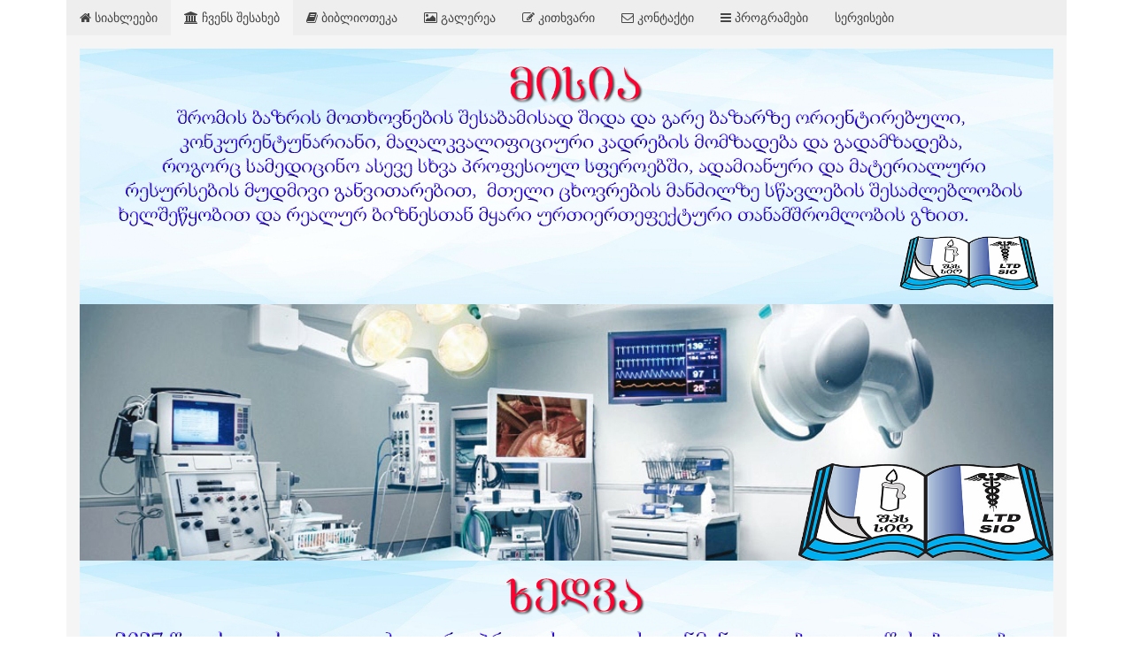

--- FILE ---
content_type: text/html; charset=utf-8
request_url: http://www.sio.ge/index.php/aboutusk/aqtebi
body_size: 7624
content:
<!DOCTYPE HTML>
<html prefix="og: http://ogp.me/ns#" lang="ka-ge" dir="ltr"  data-config='{"twitter":0,"plusone":0,"facebook":0,"style":"turquoise"}'>

<head>
<meta charset="utf-8">
<meta http-equiv="X-UA-Compatible" content="IE=edge">
<meta name="viewport" content="width=device-width, initial-scale=1">
<base href="http://www.sio.ge/index.php/aboutusk/aqtebi" />
	<meta name="author" content="Super User" />
	<meta name="description" content="საზოგადოებრივი კოლეჯი სიო" />
	<meta name="generator" content="Joomla! - Open Source Content Management" />
	<title>ნორმატიული აქტები</title>
	<link href="http://www.sio.ge/index.php/component/search/?Itemid=653&amp;format=opensearch" rel="search" title="ძებნა საზოგადოებრივი კოლეჯი „სიო“" type="application/opensearchdescription+xml" />
	<link href="/templates/yoo_everest/favicon.ico" rel="shortcut icon" type="image/vnd.microsoft.icon" />
	<link href="/index.php?option=com_ajax&plugin=arktypography&format=json" rel="stylesheet" type="text/css" />
	<link href="https://cdnjs.cloudflare.com/ajax/libs/uikit/2.23.0/css/uikit.min.css" rel="stylesheet" type="text/css" />
	<link href="https://cdnjs.cloudflare.com/ajax/libs/uikit/2.23.0/css/components/slidenav.min.css" rel="stylesheet" type="text/css" />
	<link href="/modules/mod_sp_smart_slider/tmpl/nivo_slider/nivo-slider.css" rel="stylesheet" type="text/css" />
	<link href="/modules/mod_sp_smart_slider/tmpl/magazine/css/sp-smart-magazine.css" rel="stylesheet" type="text/css" />
	<link href="http://www.sio.ge/media/editors/arkeditor/css/squeezebox.css" rel="stylesheet" type="text/css" />
	<style type="text/css">
a.thumbnail {display: inline-block; zoom: 1; *display: inline;}
	</style>
	<script type="application/json" class="joomla-script-options new">{"csrf.token":"655bbd95b31231747e8d0dd54018b55a","system.paths":{"root":"","base":""}}</script>
	<script src="/media/jui/js/jquery.min.js?51004212065f562aa1116ba84fd7f5f4" type="text/javascript"></script>
	<script src="/media/jui/js/jquery-noconflict.js?51004212065f562aa1116ba84fd7f5f4" type="text/javascript"></script>
	<script src="/media/jui/js/jquery-migrate.min.js?51004212065f562aa1116ba84fd7f5f4" type="text/javascript"></script>
	<script src="/media/k2/assets/js/k2.frontend.js?v=2.9.0&amp;sitepath=/" type="text/javascript"></script>
	<script src="https://cdnjs.cloudflare.com/ajax/libs/uikit/2.23.0/js/uikit.min.js" type="text/javascript"></script>
	<script src="https://cdnjs.cloudflare.com/ajax/libs/uikit/2.23.0/js/components/lightbox.min.js" type="text/javascript"></script>
	<script src="/modules/mod_sp_smart_slider/tmpl/nivo_slider/jquery.nivo.slider.pack.js" type="text/javascript"></script>
	<script src="/media/system/js/mootools-core.js?51004212065f562aa1116ba84fd7f5f4" type="text/javascript"></script>
	<script src="/media/system/js/core.js?51004212065f562aa1116ba84fd7f5f4" type="text/javascript"></script>
	<script src="http://www.sio.ge/media/editors/arkeditor/js/jquery.easing.min.js" type="text/javascript"></script>
	<script src="http://www.sio.ge/media/editors/arkeditor/js/squeezebox.min.js" type="text/javascript"></script>
	<script type="text/javascript">
(function(d){
					  var js, id = 'powr-js', ref = d.getElementsByTagName('script')[0];
					  if (d.getElementById(id)) {return;}
					  js = d.createElement('script'); js.id = id; js.async = true;
					  js.src = 'http://www.sio.ge/plugins/content/powrshortcodes/powr_joomla.js';
					  js.setAttribute('powr-token','eJGoeBTwBx1487532428');
					  js.setAttribute('external-type','joomla');
					  ref.parentNode.insertBefore(js, ref);
					}(document));

        jQuery(document).ready(function($) {
        $('#sp-slider-190').nivoSlider({
        effect: 'random', // Specify sets like: 'fold,fade,sliceDown'
        slices: 15, // For slice animations
        boxCols: 8, // For box animations
        boxRows: 4, // For box animations
        animSpeed: 500, // Slide transition speed
        pauseTime: 3000, // How long each slide will show
        startSlide: 0, // Set starting Slide (0 index)
        directionNav: true, // Next & Prev navigation
        controlNav: false, // 1,2,3... navigation
        controlNavThumbs: false, // Use thumbnails for Control Nav
        pauseOnHover: true, // Stop animation while hovering
        manualAdvance: false, // Force manual transitions
        prevText: 'Prev', // Prev directionNav text
        nextText: 'Next', // Next directionNav text
        randomStart: true, // Start on a random slide
        afterLoad: function(){
			jQuery('.nivo-directionNav').insertAfter(jQuery('.sp-smart-date'));
        }
        });
        });

        (function()
				{
					if(typeof jQuery == 'undefined')
						return;
					
					jQuery(function($)
					{
						if($.fn.squeezeBox)
						{
							$( 'a.modal' ).squeezeBox({ parse: 'rel' });
				
							$( 'img.modal' ).each( function( i, el )
							{
								$(el).squeezeBox({
									handler: 'image',
									url: $( el ).attr( 'src' )
								});
							})
						}
						else if(typeof(SqueezeBox) !== 'undefined')
						{
							$( 'img.modal' ).each( function( i, el )
							{
								SqueezeBox.assign( el, 
								{
									handler: 'image',
									url: $( el ).attr( 'src' )
								});
							});
						}
						
						function jModalClose() 
						{
							if(typeof(SqueezeBox) == 'object')
								SqueezeBox.close();
							else
								ARK.squeezeBox.close();
						}
					
					});
				})();
	</script>

<link rel="apple-touch-icon-precomposed" href="/templates/yoo_everest/apple_touch_icon.png">
<link rel="stylesheet" href="/templates/yoo_everest/styles/turquoise/css/bootstrap.css">
<link rel="stylesheet" href="/templates/yoo_everest/styles/turquoise/css/theme.css">
<link rel="stylesheet" href="/templates/yoo_everest/css/custom.css">
<script src="/templates/yoo_everest/warp/vendor/uikit/js/uikit.js"></script>
<script src="/templates/yoo_everest/warp/vendor/uikit/js/components/autocomplete.js"></script>
<script src="/templates/yoo_everest/warp/vendor/uikit/js/components/search.js"></script>
<script src="/templates/yoo_everest/warp/vendor/uikit/js/components/datepicker.js"></script>
<script src="/templates/yoo_everest/warp/vendor/uikit/js/components/sticky.js"></script>
<script src="/templates/yoo_everest/warp/vendor/uikit/js/components/tooltip.js"></script>
<script src="/templates/yoo_everest/warp/js/social.js"></script>
<script src="/templates/yoo_everest/js/theme.js"></script>
</head>

<body class="tm-sidebar-a-right tm-sidebar-b-left tm-sidebars-2 tm-isblog">

    <div class="uk-container uk-container-center">

        
        
                <nav class="tm-navbar uk-navbar" data-uk-sticky>

                        <ul class="uk-navbar-nav uk-hidden-small">
<li><a href="/index.php"><i class="uk-icon-home"></i> სიახლეები</a></li><li class="uk-parent uk-active" data-uk-dropdown="{'preventflip':'y'}" aria-haspopup="true" aria-expanded="false"><a href="/index.php/aboutusk"><i class="uk-icon-bank"></i> ჩვენს შესახებ</a><div class="uk-dropdown uk-dropdown-navbar uk-dropdown-width-3" style="min-width: 1020px; max-width: 1020px; width:340px;"><div class="uk-grid uk-dropdown-grid"><div class="uk-width-1-3"><ul class="uk-nav uk-nav-navbar"><li><a href="/index.php/aboutusk/structur"><i class="uk-icon-cubes"></i> სტრუქტურა</a></li><li class="uk-parent uk-active"><a href="/index.php/aboutusk/aqtebi"><i class="uk-icon-file-text-o"></i> ნორმატიული აქტები</a><ul class="uk-nav-sub"><li><a href="/index.php/aboutusk/aqtebi/debuleba"><i class="uk-icon-file-text-o"></i> დებულება</a></li><li><a href="/index.php/aboutusk/aqtebi/debuleba-2">მარეგულირებელი წესები და რეგულაციები</a></li><li><a href="/index.php/aboutusk/aqtebi/politika">პერსონალურ მონაცემთა დაცვის პოლიტიკა</a></li><li><a href="/index.php/aboutusk/aqtebi/xarisxi">ხარისხის უზრუნველყოფის მექანიზმები</a></li><li><a href="/index.php/aboutusk/aqtebi/dagegmva">საგანმანათლებლო პროგრამის დაგეგმვა</a></li><li><a href="/index.php/aboutusk/aqtebi/raodenobismetodologia">სტუდენტთა რაოდენობის განსაზღვრის მეთოდოლოგია</a></li><li><a href="/index.php/aboutusk/aqtebi/daxmareba"><i class="uk-icon-heartbeat"></i> პირველადი გადაუდებელი დახმარება</a></li><li><a href="/index.php/aboutusk/aqtebi/sistema"><i class="uk-icon-edit"></i> შეფასების სისტემა</a></li><li><a href="/index.php/aboutusk/aqtebi/shinaganawesi"><i class="uk-icon-cogs"></i> შრომის შინაგანაწესი</a></li><li><a href="/index.php/aboutusk/aqtebi/usafrtxoeba"><i class="uk-icon-exclamation-triangle"></i> უსაფრთხოება</a></li><li><a href="/index.php/aboutusk/aqtebi/2020-05-30-18-11-36">შეძენა შენახვის პროცედურა</a></li><li><a href="/index.php/aboutusk/aqtebi/materialuri-resursebis-gamoyeneba">მატერიალური რესურსების გამოყენების წესი</a></li></ul></li></ul></div><div class="uk-width-1-3"><ul class="uk-nav uk-nav-navbar"><li class="uk-parent"><a href="/index.php/aboutusk/aqtebi-2"><i class="uk-icon-file-text-o"></i> ნორმატიული აქტები</a><ul class="uk-nav-sub"><li><a href="/index.php/aboutusk/aqtebi-2/bibliotekit-sargebloba"><i class="uk-icon-book"></i> ბიბლიოთეკით სარგებლობის წესი</a></li><li><a href="/index.php/aboutusk/aqtebi-2/studentta-mxardachera"><i class="uk-icon-child"></i> სტუდენტთა მხარდაჭერის სტრატეგია</a></li><li><a href="/index.php/aboutusk/aqtebi-2/shromispolitika"><i class="uk-icon-check"></i> შრომის უსაფრთხოების პოლიტიკა</a></li><li><a href="/index.php/aboutusk/aqtebi-2/personali"><i class="uk-icon-check"></i> პერსონალის მართვის წესი</a></li><li><a href="/index.php/aboutusk/aqtebi-2/usafrtxoebisgegma"><i class="uk-icon-check"></i> შრომის უსაფრთხოების გეგმა</a></li><li><a href="/index.php/aboutusk/aqtebi-2/saxanzrousafrtxoeba">სახანძრო უსაფრთხოება</a></li><li><a href="/index.php/aboutusk/aqtebi-2/shromisusafrtxoeba">შრომის უსაფრთხოება</a></li><li><a href="/index.php/aboutusk/aqtebi-2/saqmiswarmoebiswesi">საქმისწარმოების წესი</a></li><li><a href="/index.php/aboutusk/aqtebi-2/sazurtiertoba">საზოგადოებასთან ურთიერთობის წესი</a></li><li><a href="/index.php/aboutusk/aqtebi-2/sagangebo">საგანგებო სიტუაციების მართვის გეგმა</a></li><li><a href="/index.php/aboutusk/aqtebi-2/moklevadiani">მოკლევადიანი პროგრამის განხორციელების წესი</a></li></ul></li><li class="uk-parent"><a href="/index.php/aboutusk/sio"><i class="uk-icon-graduation-cap"></i> შპს სიო</a><ul class="uk-nav-sub"><li><a href="/index.php/aboutusk/sio/historyka"><i class="uk-icon-bank"></i> ისტორია</a></li><li><a href="/index.php/aboutusk/sio/misia"><i class="uk-icon-asterisk"></i> მისია/ხედვა/ღირებულებები</a></li></ul></li></ul></div><div class="uk-width-1-3"><ul class="uk-nav uk-nav-navbar"><li class="uk-parent"><a href="/index.php/aboutusk/gan-gegma"><i class="uk-icon-industry"></i> განვითარებოს გეგმა</a><ul class="uk-nav-sub"><li><a href="/index.php/aboutusk/gan-gegma/1wliani-5">ერთ წლიანი 2025-2026</a></li><li><a href="/index.php/aboutusk/gan-gegma/1wliani-3">ერთ წლიანი 2024-2025</a></li><li><a href="/index.php/aboutusk/gan-gegma/1wliani-2">ერთ წლიანი 2023-2024</a></li><li><a href="/index.php/aboutusk/gan-gegma/1wliani"><i class="uk-icon-bar-chart"></i> ერთ წლიანი 2022-2023</a></li><li><a href="/index.php/aboutusk/gan-gegma/7wliani"><i class="uk-icon-bar-chart-o"></i> შვიდ წლიანი,</a></li><li><a href="/index.php/aboutusk/gan-gegma/strategiuli-20dagegmarebis-20shefaseba-pdf">სტრატეგიული დაგეგმარების, მონიტორინგისა და შეფასების მეთოდოლოგია</a></li><li class="uk-parent"><a href="/index.php/aboutusk/gan-gegma/2022-12-27-07-37-57">სამოქმედო გეგმის შესრულების ანგარიშები </a><ul><li><a href="/index.php/aboutusk/gan-gegma/2022-12-27-07-37-57/shesrulebis-angarishebi-7">2024-2025 წლის გეგმის ანგარიში </a></li><li><a href="/index.php/aboutusk/gan-gegma/2022-12-27-07-37-57/shesrulebis-angarishebi-5">2023-2024 წლის გეგმის ანგარიში</a></li><li><a href="/index.php/aboutusk/gan-gegma/2022-12-27-07-37-57/shesrulebis-angarishebi-3">2022-2023 წლის გეგმის ანგარიში</a></li><li><a href="/index.php/aboutusk/gan-gegma/2022-12-27-07-37-57/shesrulebis-angarishebi-4">2022-2023 წლის შუალედური ანგარიში</a></li><li><a href="/index.php/aboutusk/gan-gegma/2022-12-27-07-37-57/shesrulebis-angarishebi">2022 წლის 29 მაისი- 29 ნოემბერი</a></li><li><a href="/index.php/aboutusk/gan-gegma/2022-12-27-07-37-57/shesrulebis-angarishebi-2">2021-2022  წლის გეგმის შესრულება</a></li><li><a href="/index.php/aboutusk/gan-gegma/2022-12-27-07-37-57/2020shesrulebis-angarishebi">2020-2021 წლის გეგმის შესრულება</a></li></ul></li></ul></li></ul></div></div></div></li><li class="uk-parent" data-uk-dropdown="{'preventflip':'y'}" aria-haspopup="true" aria-expanded="false"><a href="/index.php/bibliotek"><i class="uk-icon-book"></i> ბიბლიოთეკა</a><div class="uk-dropdown uk-dropdown-navbar uk-dropdown-width-2" style="min-width: 380px; max-width: 380px; width:190px;"><div class="uk-grid uk-dropdown-grid"><div class="uk-width-1-2"><ul class="uk-nav uk-nav-navbar"><li><a href="/index.php/aboutusk/aqtebi-2/bibliotekit-sargebloba"><i class="uk-icon-bookmark"></i> ქცევის წესები</a></li></ul></div><div class="uk-width-1-2"><ul class="uk-nav uk-nav-navbar"><li><a href="/index.php/bibliotek/fondi"><i class="uk-icon-bars"></i> წიგნადი ფონდი</a></li></ul></div></div></div></li><li><a href="/index.php/gallery"><i class="uk-icon-image"></i> გალერეა</a></li><li class="uk-parent" data-uk-dropdown="{'preventflip':'y'}" aria-haspopup="true" aria-expanded="false"><a href="/index.php/kitxvari"><i class="uk-icon-edit"></i> კითხვარი</a><div class="uk-dropdown uk-dropdown-navbar uk-dropdown-width-1" style="min-width: 300px; max-width: 300px; width:300px;"><div class="uk-grid uk-dropdown-grid"><div class="uk-width-1-1"><ul class="uk-nav uk-nav-navbar"><li><a href="/index.php/kitxvari/angarishebi">გამოკითხვის ანგარიშები</a></li><li class="uk-parent uk-nav-header">გამოკითხვები
<ul class="uk-nav-sub"><li><a href="/index.php/kitxvari/2022-12-27-04-55-16/administrationk"><i class="uk-icon-pencil-square-o"></i> ადმინისტრაცია</a></li><li><a href="/index.php/kitxvari/2022-12-27-04-55-16/director">ხელმძღვანელის შეფასება</a></li><li><a href="/index.php/kitxvari/2022-12-27-04-55-16/mast"><i class="uk-icon-pencil-square-o"></i> მასწავლებელის კმაყოფილების კვლევა</a></li><li><a href="/index.php/kitxvari/2022-12-27-04-55-16/student"><i class="uk-icon-pencil-square"></i> სტუდენტთათვის</a></li><li><a href="/index.php/kitxvari/2022-12-27-04-55-16/kursdamtavrebultatvis">კურსდამთავრებულთა კითხვარი</a></li><li><a href="/index.php/kitxvari/2022-12-27-04-55-16/kmayofileba">შრომითი კმაყოფილება</a></li><li><a href="/index.php/kitxvari/2022-12-27-04-55-16/moklevadiani">მოკლევადიანი პროგრამის მსმენელთა</a></li><li><a href="/index.php/kitxvari/2022-12-27-04-55-16/moklevadiani-2">მოკლევადიანი პროგრამის</a></li><li><a href="/index.php/kitxvari/2022-12-27-04-55-16/studkmay">სტუდენტთა კმაყოფილების კვლევა</a></li><li><a href="/index.php/kitxvari/2022-12-27-04-55-16/tvitshefaseba">პერსონალის თვითშეფასება</a></li><li><a href="/index.php/kitxvari/2022-12-27-04-55-16/persneeds">პერსონალის საჭიროების კვლევა</a></li><li><a href="/index.php/kitxvari/2022-12-27-04-55-16/damsakmebeli">პარტნიორი ორგანიზაციების</a></li><li><a href="/index.php/kitxvari/2022-12-27-04-55-16/adaptacia">ადაპტაციის კითხვარი</a></li><li><a href="/index.php/kitxvari/2022-12-27-04-55-16/resurs">სასწავლო რესურსებზე</a></li></ul></li></ul></div></div></div></li><li><a href="/index.php/contactk"><i class="uk-icon-envelope-o"></i> კონტაქტი</a></li><li class="uk-parent" data-uk-dropdown="{'preventflip':'y'}" aria-haspopup="true" aria-expanded="false"><a href="/index.php/programeb"><i class="uk-icon-bars"></i> პროგრამები</a><div class="uk-dropdown uk-dropdown-navbar uk-dropdown-width-1"><div class="uk-grid uk-dropdown-grid"><div class="uk-width-1-1"><ul class="uk-nav uk-nav-navbar"><li><a href="/index.php/programeb/katalogi"><i class="uk-icon-database"></i> კატალოგი</a></li><li><a href="/index.php/programeb/katalogi-2">კატალოგი 2025</a></li><li><a href="/index.php/programeb/progkat">პროგრამების კატალოგი</a></li><li><a href="/index.php/programeb/saektno-sakme"><i class="uk-icon-eyedropper"></i> საექთნო საქმე (მოდულური)</a></li><li><a href="/index.php/programeb/shinmovla">შინმოვლის სპეციალისტი</a></li></ul></div></div></div></li><li class="uk-parent" data-uk-dropdown="{'preventflip':'y'}" aria-haspopup="true" aria-expanded="false"><a href="/index.php/studservis">სერვისები</a><div class="uk-dropdown uk-dropdown-navbar uk-dropdown-width-1"><div class="uk-grid uk-dropdown-grid"><div class="uk-width-1-1"><ul class="uk-nav uk-nav-navbar"><li><a href="/index.php/studservis/vakansiebi">ვაკანსიები</a></li></ul></div></div></div></li></ul>            
            
            
            
        </nav>
        
                <section class="tm-top-a uk-grid" data-uk-grid-match="{target:'> div > .uk-panel'}" data-uk-grid-margin>
<div class="uk-width-1-1"><div class="uk-panel uk-panel-box">
<div class="  slider-wrapper theme-default">
    <div id="sp-slider-190" class="nivoSlider">
                        <img src="http://www.sio.ge/images/slide/11.jpg" data-thumb="http://www.sio.ge/images/slide/11.jpg" alt="" title="#sp-smart-caption-0" />
                                            <img src="http://www.sio.ge/images/slide/1.jpg" data-thumb="http://www.sio.ge/images/slide/1.jpg" alt="" title="#sp-smart-caption-1" />
                                            <img src="http://www.sio.ge/images/slide/12.jpg" data-thumb="http://www.sio.ge/" alt="" title="#sp-smart-caption-2" />
                                            <img src="http://www.sio.ge/images/slide/3.jpg" data-thumb="http://www.sio.ge/" alt="" title="#sp-smart-caption-3" />
                                            <img src="http://www.sio.ge/images/slide/14.jpg" data-thumb="http://www.sio.ge/" alt="" title="#sp-smart-caption-4" />
                                </div>
</div>

	<div id="sp-smart-caption-0" class="nivo-html-caption">

	     <div class="sp-date-controllers">
    			 <div class="sp-smart-date">
                 			 </div>
  		 </div>


		<div class="nivo-introtext"></div>    </div>
    
	<div id="sp-smart-caption-1" class="nivo-html-caption">

	     <div class="sp-date-controllers">
    			 <div class="sp-smart-date">
                 			 </div>
  		 </div>


		<div class="nivo-introtext"></div>    </div>
    
	<div id="sp-smart-caption-2" class="nivo-html-caption">

	     <div class="sp-date-controllers">
    			 <div class="sp-smart-date">
                 			 </div>
  		 </div>


		<div class="nivo-introtext"></div>    </div>
    
	<div id="sp-smart-caption-3" class="nivo-html-caption">

	     <div class="sp-date-controllers">
    			 <div class="sp-smart-date">
                 			 </div>
  		 </div>


		<div class="nivo-introtext"></div>    </div>
    
	<div id="sp-smart-caption-4" class="nivo-html-caption">

	     <div class="sp-date-controllers">
    			 <div class="sp-smart-date">
                 			 </div>
  		 </div>


		<div class="nivo-introtext"></div>    </div>
    </div></div>
</section>
        
        
                <div class="tm-middle uk-grid" data-uk-grid-match data-uk-grid-margin>

                        <div class="tm-main uk-width-medium-1-2 uk-push-1-4">

                
                
                
                <main class="tm-content">

                    <div id="system-message-container">
</div>
<article class="uk-article " >

	
	<div class="tm-article-wrapper">

		
				<h1 class="uk-article-title">
							ნორმატიული აქტები					</h1>
		
		
		
		
		
		<div class="tm-article-content">
			
<ul>
<li>
<h2><a href="/index.php/aboutusk/aqtebi/debuleba">დებულება</a></h2>
</li>
<li>
<h2><a href="/index.php/aboutusk/aqtebi/debuleba-2">მარეგულირებელი წესები და რეგულაციები</a></h2>
</li>
<li>
<h2><a href="/index.php/aboutusk/aqtebi/politika">პერსონალურ მონაცემთა დაცვის პოლიტიკა</a></h2>
</li>
<li>
<h2><a href="/index.php/aboutusk/aqtebi/xarisxi">ხარისხის უზრუნველყოფის მექანიზმები</a></h2>
</li>
<li>
<h2><a href="/index.php/aboutusk/aqtebi/dagegmva">საგანმანათლებლო პროგრამის დაგეგმვა</a></h2>
</li>
<li>
<h2><a href="/index.php/aboutusk/aqtebi/raodenobismetodologia">სტუდენტთა რაოდენობის განსაზღვრის მეთოდოლოგია</a></h2>
</li>
<li>
<h2>&nbsp;<a href="/index.php/aboutusk/aqtebi/daxmareba">პირველადი გადაუდებელი დახმარება</a></h2>
</li>
<li>
<h2><a href="/index.php/aboutusk/aqtebi/sistema">შეფასების სისტემა</a></h2>
</li>
<li>
<h2><a href="/index.php/aboutusk/aqtebi/shinaganawesi">შრომის შინაგანაწესი</a></h2>
</li>
<li>
<h2><a href="/index.php/aboutusk/aqtebi/usafrtxoeba">უსაფრთხოება</a></h2>
</li>
<li>
<h2><a href="/index.php/aboutusk/aqtebi/2020-05-30-18-11-36">შეძენა შენახვის პროცედურა</a></h2>
</li>
<li>
<h2><a href="/index.php/aboutusk/aqtebi/materialuri-resursebis-gamoyeneba">მატერიალური რესურსების გამოყენების წესი</a></h2>
</li>
<li>
<h2><a href="/index.php/aboutusk/aqtebi-2/bibliotekit-sargebloba">ბიბლიოთეკით სარგებლობის წესი</a></h2>
</li>
<li>
<h2><a href="/index.php/aboutusk/aqtebi-2/studentta-mxardachera">სტუდენტთა მხარდაჭერის სტრატეგია</a></h2>
</li>
<li>
<h2><a href="/index.php/aboutusk/aqtebi-2/shromispolitika">შრომის უსაფრთხოების პოლიტიკა</a></h2>
</li>
<li>
<h2><a href="/index.php/aboutusk/aqtebi-2/personali">პერსონალის მართვის წესი</a></h2>
</li>
<li>
<h2><a href="/index.php/aboutusk/aqtebi-2/usafrtxoebisgegma">შრომის უსაფრთხოების გეგმა</a></h2>
</li>
<li>
<h2><a href="/index.php/aboutusk/aqtebi-2/saxanzrousafrtxoeba">სახანძრო უსაფრთხოება</a></h2>
</li>
<li>
<h2><a href="/index.php/aboutusk/aqtebi-2/shromisusafrtxoeba">შრომის უსაფრთხოება</a></h2>
</li>
<li>
<h2><a href="/index.php/aboutusk/aqtebi-2/sazurtiertoba">საზოგადოებასთან ურთიერთობის წესი</a></h2>
</li>
<li>
<h2><a href="/index.php/aboutusk/aqtebi-2/sagangebo">საგანგებო სიტუაციების მართვის გეგმა</a></h2>
</li>
</ul> 		</div>

		
		
		
	</div>

	
	
</article>
                </main>
                
                
            </div>
            
                                                            <aside class="tm-sidebar-a uk-width-medium-1-4 uk-push-1-4"><div class="uk-panel uk-panel-box">
	<div style="text-align: center;"><a href="/index.php/98-newska/328-2023-04-19-06-51-06"><img src="https://eqe.ge/img/logo_23.svg" alt="" width="172" height="165" /></a><a href="/index.php/98-newska/328-2023-04-19-06-51-06"><span style="font-size: 14pt;">ავტორიზებულია განათლების ხარისხის ეროვნული ცენტრის მიერ</span></a></div></div>
<div class="uk-panel uk-panel-box"><h3 class="uk-panel-title">პარტნიორები</h3>
	<div>&nbsp;&nbsp;<a style="background-color: #678ca6; text-decoration-line: underline; outline: 0px; text-align: center;" href="https://wrc.ge/" target="_blank" rel="noopener"><img src="/images/partn/wrc.png" alt="wrc" width="220" height="142" /></a><a style="background-color: #678ca6; text-decoration-line: underline; outline: 0px; text-align: center;" href="https://evex.ge/" target="_blank" rel="noopener"><img src="/images/partn/5c658e0ebc95c.png" alt="5c658e0ebc95c" width="226" height="145" /></a></div>
<div></div>
<div>
<table style="width: 231px;" border="0" cellspacing="1" cellpadding="1">
<tbody>
<tr>
<td style="width: 46%;">&nbsp;<a style="background-color: #678ca6; text-decoration-line: underline; outline: 0px; text-align: center;" href="https://www.facebook.com/profile.php?id=100069435087245&amp;paipv=0&amp;eav=AfZxCZwP8clW84JNedjeG4j_lVjT_PaDtiB9yrcOYCLFTyoIXedju2prS16cyhRh7zk&amp;_rdr" target="_blank" rel="noopener"><img src="/images/partn/333569279_990411889001057_2863746321698714382_n.jpg" alt="333569279 990411889001057 2863746321698714382 n" width="90" height="90" /></a></td>
<td style="width: 38%;">&nbsp;<a style="background-color: #678ca6; text-decoration-line: underline; outline: 0px; text-align: center;" title="" href="http://tskaltuboresort.ge" target="_blank" rel="noopener"><img src="http://tskaltuboresort.ge/themes/images/logo2.png" alt="" width="95" height="95" /></a></td>
</tr>
</tbody>
</table>
<table style="width: 231px;" border="0" cellspacing="1" cellpadding="1">
<tbody>
<tr>
<td style="width: 46%;">&nbsp;</td>
<td style="width: 38%;">&nbsp;</td>
</tr>
</tbody>
</table>
<p>&nbsp;</p>
<p>&nbsp;</p>
<p>&nbsp;</p>
</div></div>
<div class="uk-panel uk-panel-box"><h3 class="uk-panel-title">ბმულები</h3>
	<p><a title="" href="http://mes.gov.ge/" target="_blank" rel="noopener"><img src="/images/thumbnails/images/partn/ban1-fit-200x79.jpg" alt="" width="263" height="105" class=" thumbnail" /></a></p>
<p><a title="" href="http://tpdc.gov.ge/" target="_blank" rel="noopener"><img src="/images/thumbnails/images/partn/ban3-fit-200x79.jpg" alt="" width="263" height="105" class=" thumbnail" /></a></p>
<p><a title="&quot;საქართველოს კერძო კოლეჯების&quot; ასოციაცია" href="http://ccol.ge" target="_blank" rel="noopener"><img src="/images/thumbnails/images/partn/2-fit-263x105.jpg" alt="" width="263" height="105" class=" thumbnail" /></a></p>
<p><a title="" href="http://www.medkol.lv/" target="_blank" rel="noopener"><img src="/images/thumbnails/images/partn/7-fit-262x105.jpg" alt="" width="262" height="105" class=" thumbnail" /></a></p>
<table style="width: 252px;" border="0" cellspacing="1" cellpadding="1">
<tbody>
<tr>
<td style="width: 57%;"><a title="" href="http://www.employer.ge/" target="_blank" rel="noopener"><img src="/images/thumbnails/images/partn/4-fit-139x73.png" alt="" width="139" height="73" class=" thumbnail" /></a></td>
<td style="width: 37%;"><a title="" href="http://www.weiterbildung-hamburg.net/" target="_blank" rel="noopener"><img src="/images/thumbnails/images/partn/5-fit-87x87.jpg" alt="" width="87" height="87" class=" thumbnail" /></a></td>
</tr>
</tbody>
</table></div></aside>
                                                <aside class="tm-sidebar-b uk-width-medium-1-4 uk-pull-3-4"><div class="uk-panel uk-panel-box"><h3 class="uk-panel-title">სიახლეები</h3>
<ul class="uk-list uk-list-line">
	<li><a href="/index.php/aboutusk/aqtebi/98-newska/405-cv">ვორქშოპი CV- ს შედგენის შესახებ</a></li>
	<li><a href="/index.php/aboutusk/aqtebi/98-newska/397-2025-12-17-09-15-00">სტუმრად ქუთაისის ისტორიულ მუზეუმში</a></li>
	<li><a href="/index.php/aboutusk/aqtebi/98-newska/398-2025-12-17-09-21-24">ექსკურსია სათაფლიაში</a></li>
	<li><a href="/index.php/aboutusk/aqtebi/98-newska/403-2025-12-17-09-40-38">შიდსის საერთაშორისო დღე</a></li>
	<li><a href="/index.php/aboutusk/aqtebi/98-newska/404-2025-12-17-09-44-06">დასაქმების ფორუმი</a></li>
</ul></div>
<div class="uk-panel uk-panel-box"><script src="/modules/mod_buaxua_calendar/assets/jquery-1.8.3.min.js" type="text/javascript"></script><script src="/modules/mod_buaxua_calendar/assets/jquery.corner.js" type="text/javascript"></script><!-- Start BuaXua Calendar --><script>$(document).ready( function(){ $('.calstyle').corner('notch bottom 15px').parent().css('padding', '5px').corner('bevel 15px'); });</script><div id='buaxua_calendar' style='text-align:center;background:#0066CC;overflow:hidden;'><div style='text-align:center;color:#fff;font-size:16px;font-weight:bold;padding:5px 0;background:none;'>იანვარი&nbsp;2026</div><div class='calstyle' style='text-align:center;background:#fff;padding:10px 0 20px 0;overflow:hidden;'><div style='text-align:center;font-size:72px;font-weight:bold;line-height:50px;padding:20px 0;color:#0066CC;'>19</div><div style='text-align:center;font-weight:bold;font-size:24px;padding-bottom:10px;color:#0066CC;'>ორშაბათი</div><div style='text-align:center;font-weight:bold;font-size:24px;padding:5px;margin-top:10px;color:#ffffff;border:1px solid #CCCCCC;background:#333;display:inline-block;zoom:1;*display:inline;'>20:02</div></div><a style='text-decoration:none;color:#ccc;text-align:center;font-size:80%;font-weight:normal;' href='http://joomlacalendar.ru/' target='_blank'>Joomla календарь</a></div><!-- end BuaXua Calendar --></div>
<div class="uk-panel uk-panel-box">
<form id="search-183-696e55844ee98" class="uk-search" action="/index.php/aboutusk/aqtebi" method="post" data-uk-search="{'source': '/index.php/component/search/?tmpl=raw&amp;type=json&amp;ordering=&amp;searchphrase=all', 'param': 'searchword', 'msgResultsHeader': 'Search Results', 'msgMoreResults': 'More Results', 'msgNoResults': 'No results found', flipDropdown: 1}">
	<input class="uk-search-field" type="text" name="searchword" placeholder="search...">
	<input type="hidden" name="task"   value="search">
	<input type="hidden" name="option" value="com_search">
	<input type="hidden" name="Itemid" value="653">
</form>
</div>
<div class="uk-panel uk-panel-box  services-intro-module"><h3 class="uk-panel-title">Facebook</h3>
	<iframe src="https://www.facebook.com/plugins/page.php?href=https%3A%2F%2Fwww.facebook.com%2FSiocollage&tabs=timeline&width=220&height=500&small_header=false&adapt_container_width=true&hide_cover=false&show_facepile=false&appId=247871085261466" width="250" height="500" style="border:none;overflow:hidden" scrolling="no" frameborder="0" allowfullscreen="true" allow="autoplay; clipboard-write; encrypted-media; picture-in-picture; web-share"></iframe></div></aside>
                        
        </div>
        
        
        
                <footer class="tm-footer">

                        <a class="tm-totop-scroller" data-uk-smooth-scroll href="#"></a>
            
            Powered by <a href="http://www.yootheme.com">Warp Theme Framework</a>
        </footer>
        
    </div>

    
    
</body>
</html>